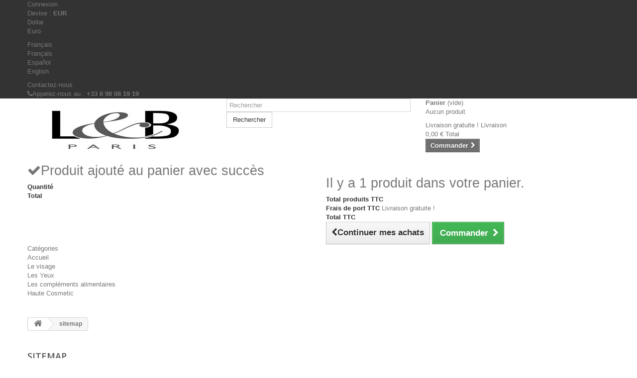

--- FILE ---
content_type: text/css
request_url: http://bydoctorchams.com/themes/default-bootstrap/css/sitemap.css
body_size: 455
content:
/******************************************************************
					Sitemap Page Styles
*******************************************************************/
#sitemap .sitemap_block .page-subheading {
  margin-bottom: 16px; }
#sitemap .sitemap_block li {
  line-height: 16px;
  padding-bottom: 11px; }
  #sitemap .sitemap_block li a:before {
    content: "\f105";
    display: inline-block;
    font-family: "FontAwesome";
    padding-right: 10px; }
  #sitemap .sitemap_block li a:hover {
    font-weight: bold; }

#listpage_content div.tree_top {
  padding: 5px 0 0 27px; }
  #listpage_content div.tree_top a:before {
    content: "\f015";
    display: inline-block;
    font-family: "FontAwesome";
    font-size: 20px;
    color: #333333; }
  #listpage_content div.tree_top a:hover:before {
    color: #515151; }

ul.tree {
  padding-left: 24px; }
  ul.tree li {
    margin: 0 0 0 21px;
    padding: 5px 0 0 33px;
    border-left: 1px solid #d6d4d4;
    background: url(../img/sitemap-horizontal.png) no-repeat left 15px transparent; }
    ul.tree li a:hover {
      font-weight: bold; }
  ul.tree > li {
    margin: 0 0 0 11px; }
  ul.tree li.last {
    border: medium none;
    background: url(../img/sitemap-last.png) no-repeat 0px -4px transparent; }
